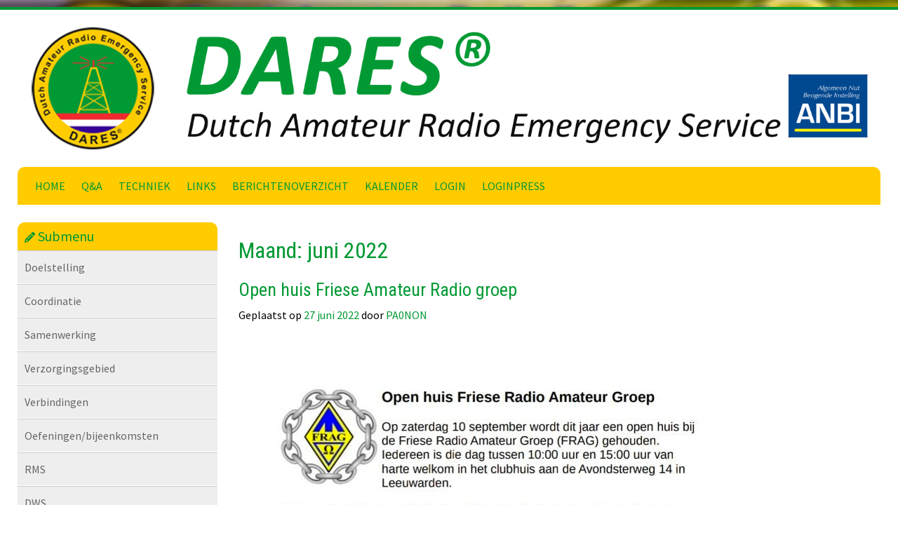

--- FILE ---
content_type: text/html; charset=UTF-8
request_url: https://mnl.dares.nl/2022/06/
body_size: 6292
content:
<!doctype html>
<html lang="nl-NL">
<head>
	<meta charset="UTF-8">
	<meta name="viewport" content="width=device-width, initial-scale=1">
	<link rel="profile" href="https://gmpg.org/xfn/11">
    <script src="https://kit.fontawesome.com/34a2826f47.js" crossorigin="anonymous"></script>
	<link rel="stylesheet" href="https://stackpath.bootstrapcdn.com/bootstrap/4.3.1/css/bootstrap.min.css" integrity="sha384-ggOyR0iXCbMQv3Xipma34MD+dH/1fQ784/j6cY/iJTQUOhcWr7x9JvoRxT2MZw1T" crossorigin="anonymous">
	<link href="https://fonts.googleapis.com/css?family=Source+Sans+Pro:200,300,400,600,700,900" rel="stylesheet">
	<link href="https://fonts.googleapis.com/css?family=Roboto+Condensed:400,700&display=swap" rel="stylesheet">
	<script src="https://ajax.googleapis.com/ajax/libs/jquery/3.4.1/jquery.min.js"></script>
	<meta name="format-detection" content="telephone=no"/>
	<meta name="format-detection" content="date=no"/>
	<meta name="format-detection" content="time=no"/>


	<title>juni 2022 &#8211; DARES Midden Nederland</title>
<meta name='robots' content='max-image-preview:large' />
<script id="cookieyes" type="text/javascript" src="https://cdn-cookieyes.com/client_data/098d722b658727aeee567996/script.js"></script><link rel='dns-prefetch' href='//www.googletagmanager.com' />
<link rel="alternate" type="application/rss+xml" title="DARES Midden Nederland &raquo; feed" href="https://mnl.dares.nl/feed/" />
<link rel="alternate" type="application/rss+xml" title="DARES Midden Nederland &raquo; reacties feed" href="https://mnl.dares.nl/comments/feed/" />
		<style id="content-control-block-styles">
			@media (max-width: 640px) {
	.cc-hide-on-mobile {
		display: none !important;
	}
}
@media (min-width: 641px) and (max-width: 920px) {
	.cc-hide-on-tablet {
		display: none !important;
	}
}
@media (min-width: 921px) and (max-width: 1440px) {
	.cc-hide-on-desktop {
		display: none !important;
	}
}		</style>
		<style id='wp-img-auto-sizes-contain-inline-css' type='text/css'>
img:is([sizes=auto i],[sizes^="auto," i]){contain-intrinsic-size:3000px 1500px}
/*# sourceURL=wp-img-auto-sizes-contain-inline-css */
</style>
<link rel='stylesheet' id='genesis-blocks-style-css-css' href='https://mnl.dares.nl/wp-content/plugins/genesis-blocks/dist/style-blocks.build.css?ver=1765185001' type='text/css' media='all' />
<link rel='stylesheet' id='colorboxstyle-css' href='https://mnl.dares.nl/wp-content/plugins/link-library/colorbox/colorbox.css?ver=6.9' type='text/css' media='all' />
<link rel='stylesheet' id='sbi_styles-css' href='https://mnl.dares.nl/wp-content/plugins/instagram-feed/css/sbi-styles.min.css?ver=6.10.0' type='text/css' media='all' />
<style id='wp-emoji-styles-inline-css' type='text/css'>

	img.wp-smiley, img.emoji {
		display: inline !important;
		border: none !important;
		box-shadow: none !important;
		height: 1em !important;
		width: 1em !important;
		margin: 0 0.07em !important;
		vertical-align: -0.1em !important;
		background: none !important;
		padding: 0 !important;
	}
/*# sourceURL=wp-emoji-styles-inline-css */
</style>
<style id='wp-block-library-inline-css' type='text/css'>
:root{--wp-block-synced-color:#7a00df;--wp-block-synced-color--rgb:122,0,223;--wp-bound-block-color:var(--wp-block-synced-color);--wp-editor-canvas-background:#ddd;--wp-admin-theme-color:#007cba;--wp-admin-theme-color--rgb:0,124,186;--wp-admin-theme-color-darker-10:#006ba1;--wp-admin-theme-color-darker-10--rgb:0,107,160.5;--wp-admin-theme-color-darker-20:#005a87;--wp-admin-theme-color-darker-20--rgb:0,90,135;--wp-admin-border-width-focus:2px}@media (min-resolution:192dpi){:root{--wp-admin-border-width-focus:1.5px}}.wp-element-button{cursor:pointer}:root .has-very-light-gray-background-color{background-color:#eee}:root .has-very-dark-gray-background-color{background-color:#313131}:root .has-very-light-gray-color{color:#eee}:root .has-very-dark-gray-color{color:#313131}:root .has-vivid-green-cyan-to-vivid-cyan-blue-gradient-background{background:linear-gradient(135deg,#00d084,#0693e3)}:root .has-purple-crush-gradient-background{background:linear-gradient(135deg,#34e2e4,#4721fb 50%,#ab1dfe)}:root .has-hazy-dawn-gradient-background{background:linear-gradient(135deg,#faaca8,#dad0ec)}:root .has-subdued-olive-gradient-background{background:linear-gradient(135deg,#fafae1,#67a671)}:root .has-atomic-cream-gradient-background{background:linear-gradient(135deg,#fdd79a,#004a59)}:root .has-nightshade-gradient-background{background:linear-gradient(135deg,#330968,#31cdcf)}:root .has-midnight-gradient-background{background:linear-gradient(135deg,#020381,#2874fc)}:root{--wp--preset--font-size--normal:16px;--wp--preset--font-size--huge:42px}.has-regular-font-size{font-size:1em}.has-larger-font-size{font-size:2.625em}.has-normal-font-size{font-size:var(--wp--preset--font-size--normal)}.has-huge-font-size{font-size:var(--wp--preset--font-size--huge)}.has-text-align-center{text-align:center}.has-text-align-left{text-align:left}.has-text-align-right{text-align:right}.has-fit-text{white-space:nowrap!important}#end-resizable-editor-section{display:none}.aligncenter{clear:both}.items-justified-left{justify-content:flex-start}.items-justified-center{justify-content:center}.items-justified-right{justify-content:flex-end}.items-justified-space-between{justify-content:space-between}.screen-reader-text{border:0;clip-path:inset(50%);height:1px;margin:-1px;overflow:hidden;padding:0;position:absolute;width:1px;word-wrap:normal!important}.screen-reader-text:focus{background-color:#ddd;clip-path:none;color:#444;display:block;font-size:1em;height:auto;left:5px;line-height:normal;padding:15px 23px 14px;text-decoration:none;top:5px;width:auto;z-index:100000}html :where(.has-border-color){border-style:solid}html :where([style*=border-top-color]){border-top-style:solid}html :where([style*=border-right-color]){border-right-style:solid}html :where([style*=border-bottom-color]){border-bottom-style:solid}html :where([style*=border-left-color]){border-left-style:solid}html :where([style*=border-width]){border-style:solid}html :where([style*=border-top-width]){border-top-style:solid}html :where([style*=border-right-width]){border-right-style:solid}html :where([style*=border-bottom-width]){border-bottom-style:solid}html :where([style*=border-left-width]){border-left-style:solid}html :where(img[class*=wp-image-]){height:auto;max-width:100%}:where(figure){margin:0 0 1em}html :where(.is-position-sticky){--wp-admin--admin-bar--position-offset:var(--wp-admin--admin-bar--height,0px)}@media screen and (max-width:600px){html :where(.is-position-sticky){--wp-admin--admin-bar--position-offset:0px}}

/*# sourceURL=wp-block-library-inline-css */
</style>
<style id='classic-theme-styles-inline-css' type='text/css'>
/*! This file is auto-generated */
.wp-block-button__link{color:#fff;background-color:#32373c;border-radius:9999px;box-shadow:none;text-decoration:none;padding:calc(.667em + 2px) calc(1.333em + 2px);font-size:1.125em}.wp-block-file__button{background:#32373c;color:#fff;text-decoration:none}
/*# sourceURL=/wp-includes/css/classic-themes.min.css */
</style>
<link rel='stylesheet' id='content-control-block-styles-css' href='https://mnl.dares.nl/wp-content/plugins/content-control/dist/style-block-editor.css?ver=2.6.5' type='text/css' media='all' />
<link rel='stylesheet' id='contact-form-7-css' href='https://mnl.dares.nl/wp-content/plugins/contact-form-7/includes/css/styles.css?ver=6.1.4' type='text/css' media='all' />
<link rel='stylesheet' id='ditty-news-ticker-font-css' href='https://mnl.dares.nl/wp-content/plugins/ditty-news-ticker/legacy/inc/static/libs/fontastic/styles.css?ver=3.1.63' type='text/css' media='all' />
<link rel='stylesheet' id='ditty-news-ticker-css' href='https://mnl.dares.nl/wp-content/plugins/ditty-news-ticker/legacy/inc/static/css/style.css?ver=3.1.63' type='text/css' media='all' />
<link rel='stylesheet' id='ditty-displays-css' href='https://mnl.dares.nl/wp-content/plugins/ditty-news-ticker/assets/build/dittyDisplays.css?ver=3.1.63' type='text/css' media='all' />
<link rel='stylesheet' id='ditty-fontawesome-css' href='https://mnl.dares.nl/wp-content/plugins/ditty-news-ticker/includes/libs/fontawesome-6.4.0/css/all.css?ver=6.4.0' type='text/css' media='' />
<link rel='stylesheet' id='ee-simple-file-list-css-css' href='https://mnl.dares.nl/wp-content/plugins/ee-simple-file-list-pro/css/styles.css?ver=6.1.12' type='text/css' media='all' />
<link rel='stylesheet' id='thumbs_rating_styles-css' href='https://mnl.dares.nl/wp-content/plugins/link-library/upvote-downvote/css/style.css?ver=1.0.0' type='text/css' media='all' />
<link rel='stylesheet' id='colorbox-css-css' href='https://mnl.dares.nl/wp-content/themes/DARES_WP_THEME/colorbox/colorbox.css?ver=6.9' type='text/css' media='all' />
<link rel='stylesheet' id='main-styles-css' href='https://mnl.dares.nl/wp-content/themes/DARES_WP_THEME/style2025.css?ver=1737989302' type='text/css' media='' />
<link rel='stylesheet' id='bnftheme05-style-css' href='https://mnl.dares.nl/wp-content/themes/DARES_WP_THEME/style.css?ver=6.9' type='text/css' media='all' />
<link rel='stylesheet' id='dashicons-css' href='https://mnl.dares.nl/wp-includes/css/dashicons.min.css?ver=6.9' type='text/css' media='all' />
<link rel='stylesheet' id='my-calendar-lists-css' href='https://mnl.dares.nl/wp-content/plugins/my-calendar/css/list-presets.css?ver=3.6.17' type='text/css' media='all' />
<link rel='stylesheet' id='my-calendar-reset-css' href='https://mnl.dares.nl/wp-content/plugins/my-calendar/css/reset.css?ver=3.6.17' type='text/css' media='all' />
<link rel='stylesheet' id='my-calendar-style-css' href='https://mnl.dares.nl/wp-content/plugins/my-calendar/styles/twentyeighteen.css?ver=3.6.17-twentyeighteen-css' type='text/css' media='all' />
<style id='my-calendar-style-inline-css' type='text/css'>

/* Styles by My Calendar - Joe Dolson https://www.joedolson.com/ */

.my-calendar-modal .event-title svg { background-color: #ffffcc; padding: 3px; }
.mc-main .mc_general .event-title, .mc-main .mc_general .event-title a { background: #ffffcc !important; color: #000000 !important; }
.mc-main .mc_general .event-title button { background: #ffffcc !important; color: #000000 !important; }
.mc-main .mc_general .event-title a:hover, .mc-main .mc_general .event-title a:focus { background: #ffffff !important;}
.mc-main .mc_general .event-title button:hover, .mc-main .mc_general .event-title button:focus { background: #ffffff !important;}
.my-calendar-modal .event-title svg { background-color: #81d742; padding: 3px; }
.mc-main .mc_oefening .event-title, .mc-main .mc_oefening .event-title a { background: #81d742 !important; color: #000000 !important; }
.mc-main .mc_oefening .event-title button { background: #81d742 !important; color: #000000 !important; }
.mc-main .mc_oefening .event-title a:hover, .mc-main .mc_oefening .event-title a:focus { background: #b4ff75 !important;}
.mc-main .mc_oefening .event-title button:hover, .mc-main .mc_oefening .event-title button:focus { background: #b4ff75 !important;}
.my-calendar-modal .event-title svg { background-color: #1e73be; padding: 3px; }
.mc-main .mc_bijeenkomst .event-title, .mc-main .mc_bijeenkomst .event-title a { background: #1e73be !important; color: #ffffff !important; }
.mc-main .mc_bijeenkomst .event-title button { background: #1e73be !important; color: #ffffff !important; }
.mc-main .mc_bijeenkomst .event-title a:hover, .mc-main .mc_bijeenkomst .event-title a:focus { background: #00408b !important;}
.mc-main .mc_bijeenkomst .event-title button:hover, .mc-main .mc_bijeenkomst .event-title button:focus { background: #00408b !important;}
.my-calendar-modal .event-title svg { background-color: #8224e3; padding: 3px; }
.mc-main .mc_js8call .event-title, .mc-main .mc_js8call .event-title a { background: #8224e3 !important; color: #ffffff !important; }
.mc-main .mc_js8call .event-title button { background: #8224e3 !important; color: #ffffff !important; }
.mc-main .mc_js8call .event-title a:hover, .mc-main .mc_js8call .event-title a:focus { background: #4f00b0 !important;}
.mc-main .mc_js8call .event-title button:hover, .mc-main .mc_js8call .event-title button:focus { background: #4f00b0 !important;}
.my-calendar-modal .event-title svg { background-color: #eded00; padding: 3px; }
.mc-main .mc_online-meeting .event-title, .mc-main .mc_online-meeting .event-title a { background: #eded00 !important; color: #000000 !important; }
.mc-main .mc_online-meeting .event-title button { background: #eded00 !important; color: #000000 !important; }
.mc-main .mc_online-meeting .event-title a:hover, .mc-main .mc_online-meeting .event-title a:focus { background: #ffff33 !important;}
.mc-main .mc_online-meeting .event-title button:hover, .mc-main .mc_online-meeting .event-title button:focus { background: #ffff33 !important;}
.my-calendar-modal .event-title svg { background-color: #5876ce; padding: 3px; }
.mc-main .mc_regioronde .event-title, .mc-main .mc_regioronde .event-title a { background: #5876ce !important; color: #ffffff !important; }
.mc-main .mc_regioronde .event-title button { background: #5876ce !important; color: #ffffff !important; }
.mc-main .mc_regioronde .event-title a:hover, .mc-main .mc_regioronde .event-title a:focus { background: #25439b !important;}
.mc-main .mc_regioronde .event-title button:hover, .mc-main .mc_regioronde .event-title button:focus { background: #25439b !important;}
.mc-main, .mc-event, .my-calendar-modal, .my-calendar-modal-overlay, .mc-event-list {--primary-dark: #313233; --primary-light: #fff; --secondary-light: #fff; --secondary-dark: #000; --highlight-dark: #666; --highlight-light: #efefef; --close-button: #b32d2e; --search-highlight-bg: #f5e6ab; --navbar-background: transparent; --nav-button-bg: #fff; --nav-button-color: #313233; --nav-button-border: #313233; --nav-input-border: #313233; --nav-input-background: #fff; --nav-input-color: #313233; --grid-cell-border: #0000001f; --grid-header-border: #313233; --grid-header-color: #313233; --grid-weekend-color: #313233; --grid-header-bg: transparent; --grid-weekend-bg: transparent; --grid-cell-background: transparent; --current-day-border: #313233; --current-day-color: #313233; --current-day-bg: transparent; --date-has-events-bg: #313233; --date-has-events-color: #f6f7f7; --calendar-heading: clamp( 1.125rem, 24px, 2.5rem ); --event-title: clamp( 1.25rem, 24px, 2.5rem ); --grid-date: 16px; --grid-date-heading: clamp( .75rem, 16px, 1.5rem ); --modal-title: 1.5rem; --navigation-controls: clamp( .75rem, 16px, 1.5rem ); --card-heading: 1.125rem; --list-date: 1.25rem; --author-card: clamp( .75rem, 14px, 1.5rem); --single-event-title: clamp( 1.25rem, 24px, 2.5rem ); --mini-time-text: clamp( .75rem, 14px 1.25rem ); --list-event-date: 1.25rem; --list-event-title: 1.2rem; --grid-max-width: 1260px; --list-preset-border-color: #000000; --list-preset-stripe-background: rgba( 0,0,0,.04 ); --list-preset-date-badge-background: #000; --list-preset-date-badge-color: #fff; --list-preset-background: transparent; --category-mc_general: #ffffcc; --category-mc_oefening: #81d742; --category-mc_bijeenkomst: #1e73be; --category-mc_js8call: #8224e3; --category-mc_online-meeting: #eded00; --category-mc_regioronde: #5876ce; }
/*# sourceURL=my-calendar-style-inline-css */
</style>
<script type="text/javascript" src="https://mnl.dares.nl/wp-includes/js/jquery/jquery.min.js?ver=3.7.1" id="jquery-core-js"></script>
<script type="text/javascript" src="https://mnl.dares.nl/wp-includes/js/jquery/jquery-migrate.min.js?ver=3.4.1" id="jquery-migrate-js"></script>
<script type="text/javascript" src="https://mnl.dares.nl/wp-content/plugins/ee-simple-file-list-pro/js/ee-head.js?ver=6.9" id="ee-simple-file-list-js-head-js"></script>
<script type="text/javascript" id="thumbs_rating_scripts-js-extra">
/* <![CDATA[ */
var thumbs_rating_ajax = {"ajax_url":"https://mnl.dares.nl/wp-admin/admin-ajax.php","nonce":"a23f65eeeb"};
//# sourceURL=thumbs_rating_scripts-js-extra
/* ]]> */
</script>
<script type="text/javascript" src="https://mnl.dares.nl/wp-content/plugins/link-library/upvote-downvote/js/general.js?ver=4.0.1" id="thumbs_rating_scripts-js"></script>

<!-- Google tag (gtag.js) snippet toegevoegd door Site Kit -->
<!-- Google Analytics snippet toegevoegd door Site Kit -->
<script type="text/javascript" src="https://www.googletagmanager.com/gtag/js?id=G-L0YWFQ295X" id="google_gtagjs-js" async></script>
<script type="text/javascript" id="google_gtagjs-js-after">
/* <![CDATA[ */
window.dataLayer = window.dataLayer || [];function gtag(){dataLayer.push(arguments);}
gtag("set","linker",{"domains":["mnl.dares.nl"]});
gtag("js", new Date());
gtag("set", "developer_id.dZTNiMT", true);
gtag("config", "G-L0YWFQ295X");
//# sourceURL=google_gtagjs-js-after
/* ]]> */
</script>
<link rel="https://api.w.org/" href="https://mnl.dares.nl/wp-json/" /><link rel="EditURI" type="application/rsd+xml" title="RSD" href="https://mnl.dares.nl/xmlrpc.php?rsd" />
<meta name="generator" content="WordPress 6.9" />
<meta name="generator" content="Site Kit by Google 1.170.0" /><style type="text/css">.recentcomments a{display:inline !important;padding:0 !important;margin:0 !important;}</style><style type="text/css" id="custom-background-css">
body.custom-background { background-image: url("https://mnl.dares.nl/wp-content/uploads/sites/8/2020/02/dares_bg.jpg"); background-position: left top; background-size: cover; background-repeat: no-repeat; background-attachment: fixed; }
</style>
	</head>

<body class="archive date custom-background wp-theme-DARES_WP_THEME hfeed">	
<div id="page" class="site">
	<a class="skip-link screen-reader-text" href="#content">Skip to content</a>
	<header id="masthead" class="site-header">
		<div class="container">
		    <div class="row whiteBG mt-10 headerStyle">
				<div class="col-12 col-sm-12 col-md-12 col-lg-12 col-xl-12">
					<div class="site-branding">
						<a href="https://mnl.dares.nl/"><img src="/wp-content/themes/DARES_WP_THEME/img/logo_dares_2025.png"></a>
					</div><!-- .site-branding -->
					<nav id="site-navigation" class="main-navigation">
						<button class="menu-toggle" aria-controls="primary-menu" aria-expanded="false"><i class="fas fa-bars"></i> Menu</button>
						<div class="d-lg-none">
							<div class="menu-sidebarrer-container"><ul id="Mobiel-menu" class="menu"><li id="menu-item-184" class="menu-item menu-item-type-post_type menu-item-object-page menu-item-184"><a href="https://mnl.dares.nl/doelstelling/">Doelstelling</a></li>
<li id="menu-item-134" class="menu-item menu-item-type-post_type menu-item-object-page menu-item-134"><a href="https://mnl.dares.nl/coordinatie/">Coordinatie</a></li>
<li id="menu-item-165" class="menu-item menu-item-type-post_type menu-item-object-page menu-item-165"><a href="https://mnl.dares.nl/samenwerking/">Samenwerking</a></li>
<li id="menu-item-164" class="menu-item menu-item-type-post_type menu-item-object-page menu-item-164"><a href="https://mnl.dares.nl/verzorgingsgebied/">Verzorgingsgebied</a></li>
<li id="menu-item-163" class="menu-item menu-item-type-post_type menu-item-object-page menu-item-163"><a href="https://mnl.dares.nl/verbindingen/">Verbindingen</a></li>
<li id="menu-item-162" class="menu-item menu-item-type-post_type menu-item-object-page menu-item-162"><a href="https://mnl.dares.nl/oefeningen-2/">Oefeningen/bijeenkomsten</a></li>
<li id="menu-item-179" class="menu-item menu-item-type-post_type menu-item-object-page menu-item-179"><a href="https://mnl.dares.nl/rms/">RMS</a></li>
<li id="menu-item-383" class="menu-item menu-item-type-custom menu-item-object-custom menu-item-383"><a href="https://dws.pa7rhm.nl">DWS</a></li>
<li id="menu-item-391" class="menu-item menu-item-type-custom menu-item-object-custom menu-item-391"><a href="https://www.dares.nl">dares.nl</a></li>
<li id="menu-item-288" class="menu-item menu-item-type-post_type menu-item-object-page menu-item-288"><a href="https://mnl.dares.nl/techniek/">Techniek</a></li>
<li id="menu-item-362" class="menu-item menu-item-type-post_type menu-item-object-page menu-item-362"><a href="https://mnl.dares.nl/regio-bestanden/">Regiobestanden</a></li>
<li id="menu-item-161" class="menu-item menu-item-type-post_type menu-item-object-page menu-item-161"><a href="https://mnl.dares.nl/contact/">Contact</a></li>
<li id="menu-item-160" class="menu-item menu-item-type-post_type menu-item-object-page menu-item-160"><a href="https://mnl.dares.nl/actief-meedoen/">Actief meedoen?</a></li>
<li id="menu-item-159" class="menu-item menu-item-type-post_type menu-item-object-page menu-item-159"><a href="https://mnl.dares.nl/steun-ons/">Steun ons!</a></li>
</ul></div>						</div>
						<div class="d-none d-lg-block">
							<div class="menu-main-container"><ul id="DeskTop-menu" class="menu"><li id="menu-item-13" class="menu-item menu-item-type-post_type menu-item-object-page menu-item-home menu-item-13"><a href="https://mnl.dares.nl/">Home</a></li>
<li id="menu-item-252" class="menu-item menu-item-type-post_type menu-item-object-page menu-item-252"><a href="https://mnl.dares.nl/qa/">Q&amp;A</a></li>
<li id="menu-item-277" class="menu-item menu-item-type-post_type menu-item-object-page menu-item-277"><a href="https://mnl.dares.nl/techniek/">Techniek</a></li>
<li id="menu-item-325" class="menu-item menu-item-type-post_type menu-item-object-page menu-item-325"><a href="https://mnl.dares.nl/links/">Links</a></li>
<li id="menu-item-336" class="menu-item menu-item-type-post_type menu-item-object-page menu-item-336"><a href="https://mnl.dares.nl/berichtenoverzicht/">Berichtenoverzicht</a></li>
<li id="menu-item-351" class="menu-item menu-item-type-post_type menu-item-object-page menu-item-351"><a href="https://mnl.dares.nl/my-calendar/">Kalender</a></li>
<li id="menu-item-42" class="nmr-logged-out menu-item menu-item-type-post_type menu-item-object-page menu-item-42"><a href="https://mnl.dares.nl/login/">Login</a></li>
<li id="menu-item-593" class="menu-item menu-item-type-post_type menu-item-object-page menu-item-593"><a href="https://mnl.dares.nl/loginpress/">LoginPress</a></li>
</ul></div><!--							<div id="twitIcon"> <a href="--><!--" target="_blank"> <i class="fab fa-twitter"></i></a></div>-->
						</div>
							   
					</nav><!-- #site-navigation -->
				</div>
			</div>
		</div>
	</header><!-- #masthead -->

	<div id="content" class="site-content">
    <div class="container ">
    <div class="row whiteBG pr-10 rl-10">
        <div class="col-12 col-sm-12 col-md-12 col-lg-3 col-xl-3">
        <div class="submenuHeader"><i class="fas fa-pencil-alt"></i> Submenu</div>
        <div class="menu-sidebarrer-container"><ul id="SideBarrer-menu" class="menu"><li class="menu-item menu-item-type-post_type menu-item-object-page menu-item-184"><a href="https://mnl.dares.nl/doelstelling/">Doelstelling</a></li>
<li class="menu-item menu-item-type-post_type menu-item-object-page menu-item-134"><a href="https://mnl.dares.nl/coordinatie/">Coordinatie</a></li>
<li class="menu-item menu-item-type-post_type menu-item-object-page menu-item-165"><a href="https://mnl.dares.nl/samenwerking/">Samenwerking</a></li>
<li class="menu-item menu-item-type-post_type menu-item-object-page menu-item-164"><a href="https://mnl.dares.nl/verzorgingsgebied/">Verzorgingsgebied</a></li>
<li class="menu-item menu-item-type-post_type menu-item-object-page menu-item-163"><a href="https://mnl.dares.nl/verbindingen/">Verbindingen</a></li>
<li class="menu-item menu-item-type-post_type menu-item-object-page menu-item-162"><a href="https://mnl.dares.nl/oefeningen-2/">Oefeningen/bijeenkomsten</a></li>
<li class="menu-item menu-item-type-post_type menu-item-object-page menu-item-179"><a href="https://mnl.dares.nl/rms/">RMS</a></li>
<li class="menu-item menu-item-type-custom menu-item-object-custom menu-item-383"><a href="https://dws.pa7rhm.nl">DWS</a></li>
<li class="menu-item menu-item-type-custom menu-item-object-custom menu-item-391"><a href="https://www.dares.nl">dares.nl</a></li>
<li class="menu-item menu-item-type-post_type menu-item-object-page menu-item-288"><a href="https://mnl.dares.nl/techniek/">Techniek</a></li>
<li class="menu-item menu-item-type-post_type menu-item-object-page menu-item-362"><a href="https://mnl.dares.nl/regio-bestanden/">Regiobestanden</a></li>
<li class="menu-item menu-item-type-post_type menu-item-object-page menu-item-161"><a href="https://mnl.dares.nl/contact/">Contact</a></li>
<li class="menu-item menu-item-type-post_type menu-item-object-page menu-item-160"><a href="https://mnl.dares.nl/actief-meedoen/">Actief meedoen?</a></li>
<li class="menu-item menu-item-type-post_type menu-item-object-page menu-item-159"><a href="https://mnl.dares.nl/steun-ons/">Steun ons!</a></li>
</ul></div>    </div>
        <div class="col-12 col-sm-12 col-md-12 col-lg-9 col-xl-9">
	<div id="primary" class="content-area">
		<main id="main" class="site-main">

		
			<header class="page-header">
				<h1 class="page-title">Maand: <span>juni 2022</span></h1>			</header><!-- .page-header -->

			
<article id="post-492" class="post-492 post type-post status-publish format-standard hentry category-bijeenkomsten category-frag category-markten">
	<header class="entry-header">
		<h2 class="entry-title"><a href="https://mnl.dares.nl/2022/06/27/open-huis-friese-amateur-radio-groep/" rel="bookmark">Open huis Friese Amateur Radio groep</a></h2>			<div class="entry-meta">
				<span class="posted-on">Geplaatst op <a href="https://mnl.dares.nl/2022/06/27/open-huis-friese-amateur-radio-groep/" rel="bookmark"><time class="entry-date published" datetime="2022-06-27T20:02:49+02:00">27 juni 2022</time><time class="updated" datetime="2022-06-27T20:02:50+02:00">27 juni 2022</time></a></span><span class="byline"> door <span class="author vcard"><a class="url fn n" href="https://mnl.dares.nl/author/pa0non/">PA0NON</a></span></span>			</div><!-- .entry-meta -->
			</header><!-- .entry-header -->

	
	<div class="entry-content">
		
<figure class="wp-block-image size-full"><img fetchpriority="high" decoding="async" width="719" height="1024" src="https://mnl.dares.nl/wp-content/uploads/sites/8/2022/06/FRAG-10092022.png" alt="" class="wp-image-494" srcset="https://mnl.dares.nl/wp-content/uploads/sites/8/2022/06/FRAG-10092022.png 719w, https://mnl.dares.nl/wp-content/uploads/sites/8/2022/06/FRAG-10092022-211x300.png 211w" sizes="(max-width: 719px) 100vw, 719px" /></figure>
	</div><!-- .entry-content -->

	<footer class="entry-footer">
		<span class="cat-links">Geplaatst in <a href="https://mnl.dares.nl/category/bijeenkomsten/" rel="category tag">Bijeenkomsten</a>, <a href="https://mnl.dares.nl/category/markten/frag/" rel="category tag">FRAG</a>, <a href="https://mnl.dares.nl/category/markten/" rel="category tag">Markten</a></span><span class="comments-link"><a href="https://mnl.dares.nl/2022/06/27/open-huis-friese-amateur-radio-groep/#respond">Geef een Reactie<span class="screen-reader-text"> op Open huis Friese Amateur Radio groep</span></a></span>	</footer><!-- .entry-footer -->
</article><!-- #post-492 -->

<article id="post-475" class="post-475 post type-post status-publish format-standard hentry category-bijeenkomst">
	<header class="entry-header">
		<h2 class="entry-title"><a href="https://mnl.dares.nl/2022/06/26/onlinebijeenkomst-zaterdag-2-juli-2022/" rel="bookmark">Onlinebijeenkomst zaterdag 2 juli 2022</a></h2>			<div class="entry-meta">
				<span class="posted-on">Geplaatst op <a href="https://mnl.dares.nl/2022/06/26/onlinebijeenkomst-zaterdag-2-juli-2022/" rel="bookmark"><time class="entry-date published" datetime="2022-06-26T11:32:32+02:00">26 juni 2022</time><time class="updated" datetime="2022-06-26T11:33:15+02:00">26 juni 2022</time></a></span><span class="byline"> door <span class="author vcard"><a class="url fn n" href="https://mnl.dares.nl/author/pa0non/">PA0NON</a></span></span>			</div><!-- .entry-meta -->
			</header><!-- .entry-header -->

	
	<div class="entry-content">
			</div><!-- .entry-content -->

	<footer class="entry-footer">
		<span class="cat-links">Geplaatst in <a href="https://mnl.dares.nl/category/bijeenkomst/" rel="category tag">Bijeenkomst</a></span><span class="comments-link"><a href="https://mnl.dares.nl/2022/06/26/onlinebijeenkomst-zaterdag-2-juli-2022/#respond">Geef een Reactie<span class="screen-reader-text"> op Onlinebijeenkomst zaterdag 2 juli 2022</span></a></span>	</footer><!-- .entry-footer -->
</article><!-- #post-475 -->

		</main><!-- #main -->
	</div><!-- #primary -->
    </div>

    </div>
    </div>